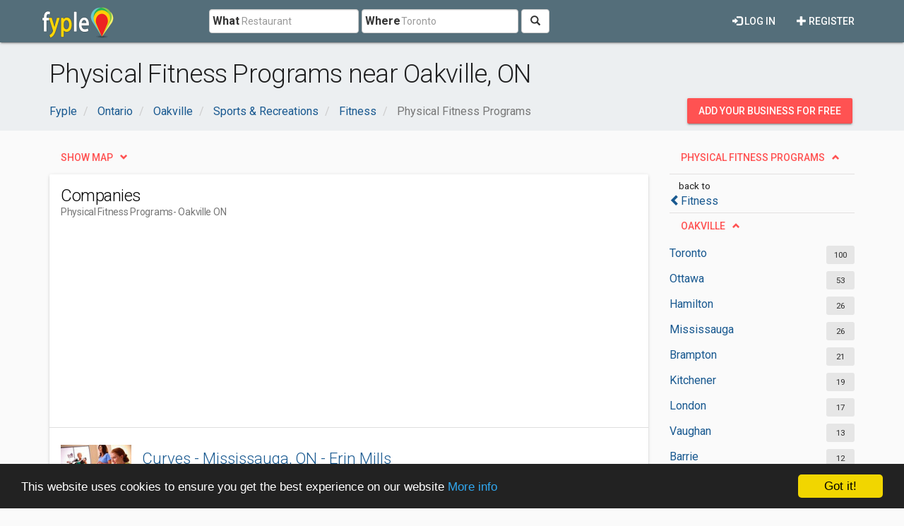

--- FILE ---
content_type: text/html; charset=utf-8
request_url: https://www.google.com/recaptcha/api2/aframe
body_size: 267
content:
<!DOCTYPE HTML><html><head><meta http-equiv="content-type" content="text/html; charset=UTF-8"></head><body><script nonce="EB9A2AKF4HvOnaAwBudlJg">/** Anti-fraud and anti-abuse applications only. See google.com/recaptcha */ try{var clients={'sodar':'https://pagead2.googlesyndication.com/pagead/sodar?'};window.addEventListener("message",function(a){try{if(a.source===window.parent){var b=JSON.parse(a.data);var c=clients[b['id']];if(c){var d=document.createElement('img');d.src=c+b['params']+'&rc='+(localStorage.getItem("rc::a")?sessionStorage.getItem("rc::b"):"");window.document.body.appendChild(d);sessionStorage.setItem("rc::e",parseInt(sessionStorage.getItem("rc::e")||0)+1);localStorage.setItem("rc::h",'1769906178203');}}}catch(b){}});window.parent.postMessage("_grecaptcha_ready", "*");}catch(b){}</script></body></html>